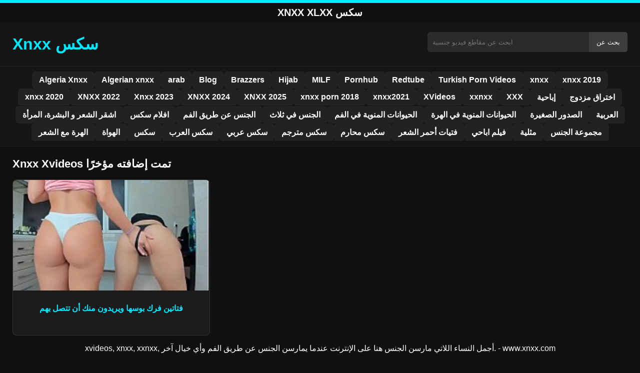

--- FILE ---
content_type: text/html; charset=UTF-8
request_url: https://xnxxyouporn.com/tag/%D8%A3%D9%86-%D8%AA%D8%AA%D8%B5%D9%84-%D8%A8%D9%87%D9%85/
body_size: 8464
content:
<!DOCTYPE html><html lang="ar"><head><meta charset="utf-8"> <meta name="viewport" content="width=device-width, initial-scale=1"><meta name="google-site-verification" content="0Z0hOXw1GitLl6VPfx2MdH-8FXEX_ySvwEXJarm6-Ig"/> <meta name="robots" content="noindex, follow"><meta name="rating" content="RTA-5042-1996-1400-1577-RTA"> <meta name="rating" content="adult"><title>Etichete - مشاهدة الأفلام العربية xnxx ، xxnxx ، سكس عربي ، قصص سكس</title> <link rel="icon" href="https://xnxxyouporn.com/wp-content/uploads/2020/08/cropped-x.jpg"><meta name='robots' content='max-image-preview:large'/><style>img:is([sizes=auto i],[sizes^="auto," i]){contain-intrinsic-size:3000px 1500px}</style><style id='classic-theme-styles-inline-css' type='text/css'>/*! This file is auto-generated */:0.wp-block-button__link{color:#fff;background-color:#32373c;border-radius:9999px;box-shadow:none;text-decoration:none;padding:calc(.667em + 2px) calc(1.333em + 2px);font-size:1.125em}.wp-block-file__button{background:#32373c;color:#fff;text-decoration:none}</style><style id='global-styles-inline-css' type='text/css'>:root{--wp--preset--aspect-ratio--square:1;--wp--preset--aspect-ratio--4-3:4/3;--wp--preset--aspect-ratio--3-4:3/4;--wp--preset--aspect-ratio--3-2:3/2;--wp--preset--aspect-ratio--2-3:2/3;--wp--preset--aspect-ratio--16-9:16/9;--wp--preset--aspect-ratio--9-16:9/16;--wp--preset--color--black:#000;--wp--preset--color--cyan-bluish-gray:#abb8c3;--wp--preset--color--white:#fff;--wp--preset--color--pale-pink:#f78da7;--wp--preset--color--vivid-red:#cf2e2e;--wp--preset--color--luminous-vivid-orange:#ff6900;--wp--preset--color--luminous-vivid-amber:#fcb900;--wp--preset--color--light-green-cyan:#7bdcb5;--wp--preset--color--vivid-green-cyan:#00d084;--wp--preset--color--pale-cyan-blue:#8ed1fc;--wp--preset--color--vivid-cyan-blue:#0693e3;--wp--preset--color--vivid-purple:#9b51e0;--wp--preset--gradient--vivid-cyan-blue-to-vivid-purple:linear-gradient(135deg,rgba(6,147,227,1) 0,rgb(155,81,224) 100%);--wp--preset--gradient--light-green-cyan-to-vivid-green-cyan:linear-gradient(135deg,rgb(122,220,180) 0,rgb(0,208,130) 100%);--wp--preset--gradient--luminous-vivid-amber-to-luminous-vivid-orange:linear-gradient(135deg,rgba(252,185,0,1) 0,rgba(255,105,0,1) 100%);--wp--preset--gradient--luminous-vivid-orange-to-vivid-red:linear-gradient(135deg,rgba(255,105,0,1) 0,rgb(207,46,46) 100%);--wp--preset--gradient--very-light-gray-to-cyan-bluish-gray:linear-gradient(135deg,rgb(238,238,238) 0,rgb(169,184,195) 100%);--wp--preset--gradient--cool-to-warm-spectrum:linear-gradient(135deg,rgb(74,234,220) 0,rgb(151,120,209) 20%,rgb(207,42,186) 40%,rgb(238,44,130) 60%,rgb(251,105,98) 80%,rgb(254,248,76) 100%);--wp--preset--gradient--blush-light-purple:linear-gradient(135deg,rgb(255,206,236) 0,rgb(152,150,240) 100%);--wp--preset--gradient--blush-bordeaux:linear-gradient(135deg,rgb(254,205,165) 0,rgb(254,45,45) 50%,rgb(107,0,62) 100%);--wp--preset--gradient--luminous-dusk:linear-gradient(135deg,rgb(255,203,112) 0,rgb(199,81,192) 50%,rgb(65,88,208) 100%);--wp--preset--gradient--pale-ocean:linear-gradient(135deg,rgb(255,245,203) 0,rgb(182,227,212) 50%,rgb(51,167,181) 100%);--wp--preset--gradient--electric-grass:linear-gradient(135deg,rgb(202,248,128) 0,rgb(113,206,126) 100%);--wp--preset--gradient--midnight:linear-gradient(135deg,rgb(2,3,129) 0,rgb(40,116,252) 100%);--wp--preset--font-size--small:13px;--wp--preset--font-size--medium:20px;--wp--preset--font-size--large:36px;--wp--preset--font-size--x-large:42px;--wp--preset--spacing--20:.44rem;--wp--preset--spacing--30:.67rem;--wp--preset--spacing--40:1rem;--wp--preset--spacing--50:1.5rem;--wp--preset--spacing--60:2.25rem;--wp--preset--spacing--70:3.38rem;--wp--preset--spacing--80:5.06rem;--wp--preset--shadow--natural:6px 6px 9px rgba(0,0,0,.2);--wp--preset--shadow--deep:12px 12px 50px rgba(0,0,0,.4);--wp--preset--shadow--sharp:6px 6px 0 rgba(0,0,0,.2);--wp--preset--shadow--outlined:6px 6px 0 -3px rgba(255,255,255,1),6px 6px rgba(0,0,0,1);--wp--preset--shadow--crisp:6px 6px 0 rgba(0,0,0,1)}:where(.is-layout-flex){gap:.5em}:where(.is-layout-grid){gap:.5em}body .is-layout-flex{display:flex}.is-layout-flex{flex-wrap:wrap;align-items:center}.is-layout-flex>:is(*,div){margin:0}body .is-layout-grid{display:grid}.is-layout-grid>:is(*,div){margin:0}:where(.wp-block-columns.is-layout-flex){gap:2em}:where(.wp-block-columns.is-layout-grid){gap:2em}:where(.wp-block-post-template.is-layout-flex){gap:1.25em}:where(.wp-block-post-template.is-layout-grid){gap:1.25em}.has-black-color{color:var(--wp--preset--color--black)!important}.has-cyan-bluish-gray-color{color:var(--wp--preset--color--cyan-bluish-gray)!important}.has-white-color{color:var(--wp--preset--color--white)!important}.has-pale-pink-color{color:var(--wp--preset--color--pale-pink)!important}.has-vivid-red-color{color:var(--wp--preset--color--vivid-red)!important}.has-luminous-vivid-orange-color{color:var(--wp--preset--color--luminous-vivid-orange)!important}.has-luminous-vivid-amber-color{color:var(--wp--preset--color--luminous-vivid-amber)!important}.has-light-green-cyan-color{color:var(--wp--preset--color--light-green-cyan)!important}.has-vivid-green-cyan-color{color:var(--wp--preset--color--vivid-green-cyan)!important}.has-pale-cyan-blue-color{color:var(--wp--preset--color--pale-cyan-blue)!important}.has-vivid-cyan-blue-color{color:var(--wp--preset--color--vivid-cyan-blue)!important}.has-vivid-purple-color{color:var(--wp--preset--color--vivid-purple)!important}.has-black-background-color{background-color:var(--wp--preset--color--black)!important}.has-cyan-bluish-gray-background-color{background-color:var(--wp--preset--color--cyan-bluish-gray)!important}.has-white-background-color{background-color:var(--wp--preset--color--white)!important}.has-pale-pink-background-color{background-color:var(--wp--preset--color--pale-pink)!important}.has-vivid-red-background-color{background-color:var(--wp--preset--color--vivid-red)!important}.has-luminous-vivid-orange-background-color{background-color:var(--wp--preset--color--luminous-vivid-orange)!important}.has-luminous-vivid-amber-background-color{background-color:var(--wp--preset--color--luminous-vivid-amber)!important}.has-light-green-cyan-background-color{background-color:var(--wp--preset--color--light-green-cyan)!important}.has-vivid-green-cyan-background-color{background-color:var(--wp--preset--color--vivid-green-cyan)!important}.has-pale-cyan-blue-background-color{background-color:var(--wp--preset--color--pale-cyan-blue)!important}.has-vivid-cyan-blue-background-color{background-color:var(--wp--preset--color--vivid-cyan-blue)!important}.has-vivid-purple-background-color{background-color:var(--wp--preset--color--vivid-purple)!important}.has-black-border-color{border-color:var(--wp--preset--color--black)!important}.has-cyan-bluish-gray-border-color{border-color:var(--wp--preset--color--cyan-bluish-gray)!important}.has-white-border-color{border-color:var(--wp--preset--color--white)!important}.has-pale-pink-border-color{border-color:var(--wp--preset--color--pale-pink)!important}.has-vivid-red-border-color{border-color:var(--wp--preset--color--vivid-red)!important}.has-luminous-vivid-orange-border-color{border-color:var(--wp--preset--color--luminous-vivid-orange)!important}.has-luminous-vivid-amber-border-color{border-color:var(--wp--preset--color--luminous-vivid-amber)!important}.has-light-green-cyan-border-color{border-color:var(--wp--preset--color--light-green-cyan)!important}.has-vivid-green-cyan-border-color{border-color:var(--wp--preset--color--vivid-green-cyan)!important}.has-pale-cyan-blue-border-color{border-color:var(--wp--preset--color--pale-cyan-blue)!important}.has-vivid-cyan-blue-border-color{border-color:var(--wp--preset--color--vivid-cyan-blue)!important}.has-vivid-purple-border-color{border-color:var(--wp--preset--color--vivid-purple)!important}.has-vivid-cyan-blue-to-vivid-purple-gradient-background{background:var(--wp--preset--gradient--vivid-cyan-blue-to-vivid-purple)!important}.has-light-green-cyan-to-vivid-green-cyan-gradient-background{background:var(--wp--preset--gradient--light-green-cyan-to-vivid-green-cyan)!important}.has-luminous-vivid-amber-to-luminous-vivid-orange-gradient-background{background:var(--wp--preset--gradient--luminous-vivid-amber-to-luminous-vivid-orange)!important}.has-luminous-vivid-orange-to-vivid-red-gradient-background{background:var(--wp--preset--gradient--luminous-vivid-orange-to-vivid-red)!important}.has-very-light-gray-to-cyan-bluish-gray-gradient-background{background:var(--wp--preset--gradient--very-light-gray-to-cyan-bluish-gray)!important}.has-cool-to-warm-spectrum-gradient-background{background:var(--wp--preset--gradient--cool-to-warm-spectrum)!important}.has-blush-light-purple-gradient-background{background:var(--wp--preset--gradient--blush-light-purple)!important}.has-blush-bordeaux-gradient-background{background:var(--wp--preset--gradient--blush-bordeaux)!important}.has-luminous-dusk-gradient-background{background:var(--wp--preset--gradient--luminous-dusk)!important}.has-pale-ocean-gradient-background{background:var(--wp--preset--gradient--pale-ocean)!important}.has-electric-grass-gradient-background{background:var(--wp--preset--gradient--electric-grass)!important}.has-midnight-gradient-background{background:var(--wp--preset--gradient--midnight)!important}.has-small-font-size{font-size:var(--wp--preset--font-size--small)!important}.has-medium-font-size{font-size:var(--wp--preset--font-size--medium)!important}.has-large-font-size{font-size:var(--wp--preset--font-size--large)!important}.has-x-large-font-size{font-size:var(--wp--preset--font-size--x-large)!important}:where(.wp-block-post-template.is-layout-flex){gap:1.25em}:where(.wp-block-post-template.is-layout-grid){gap:1.25em}:where(.wp-block-columns.is-layout-flex){gap:2em}:where(.wp-block-columns.is-layout-grid){gap:2em}:root :where(.wp-block-pullquote){font-size:1.5em;line-height:1.6}</style><link rel="icon" href="https://xnxxyouporn.com/wp-content/uploads/2020/08/cropped-x-32x32.jpg" sizes="32x32"/><link rel="icon" href="https://xnxxyouporn.com/wp-content/uploads/2020/08/cropped-x-192x192.jpg" sizes="192x192"/><link rel="apple-touch-icon" href="https://xnxxyouporn.com/wp-content/uploads/2020/08/cropped-x-180x180.jpg"/><meta name="msapplication-TileImage" content="https://xnxxyouporn.com/wp-content/uploads/2020/08/cropped-x-270x270.jpg"/> <link rel="canonical" href="https://xnxxyouporn.com/tag/%D8%A3%D9%86-%D8%AA%D8%AA%D8%B5%D9%84-%D8%A8%D9%87%D9%85"><style>:root{--primary-bg:#101010;--secondary-bg:#151515;--tertiary-bg:#1b1b1b;--quaternary-bg:#111;--card-bg:#1e1e1e;--input-bg:#2b2b2b;--button-bg:#3d3d3d;--element-bg:#222;--text-primary:#fff;--text-secondary:#ededed;--text-muted:#f0f0f0;--text-gray:#ccc;--accent-primary:#00eaff;--accent-hover:#fa2828;--border-primary:#333;--border-secondary:#202020;--border-tertiary:#444;--font-family:-apple-system,BlinkMacSystemFont,Segoe UI,Roboto,Oxygen,Ubuntu,Cantarell,Fira Sans,Droid Sans,Helvetica Neue,sans-serif}body{font-family:var(--font-family);background:var(--primary-bg);color:var(--text-primary);margin:0;padding:0;overflow-x:hidden}input,textarea,select,option,button{font-family:var(--font-family);outline:none}a{color:var(--accent-primary);text-decoration:none}a:hover{color:var(--text-primary)}.container{width:100%;max-width:1250px;margin:0 auto;padding:10px;box-sizing:border-box}#header{background:var(--secondary-bg);padding:0;position:relative}.logo{float:left;width:270px}.logo svg{width:100%;height:auto}.cautare{float:right;max-width:100%;width:400px;margin-top:10px;position:relative;box-sizing:border-box}.cautare input[type=text]{width:100%;height:40px;background:var(--input-bg);border:none;color:var(--text-primary);padding-left:10px;border-radius:5px;box-sizing:border-box}.cautare input[type=submit]{position:absolute;right:0;top:0;height:40px;background:var(--button-bg);color:var(--text-primary);border:none;padding:0 15px;border-radius:0 5px 5px 0;cursor:pointer}.cautare input[type=submit]:hover{background:var(--accent-primary);color:var(--element-bg)}.mobile_btn{display:none;position:absolute;right:15px;top:15px;font-size:26px;cursor:pointer;color:var(--text-primary)}.meniu{background:var(--secondary-bg);border-top:1px solid var(--border-secondary);border-bottom:1px solid var(--border-secondary);display:block}.meniu ul{display:flex;flex-wrap:wrap;justify-content:center;list-style:none;padding:0;margin:0;gap:8px}.meniu ul li{margin:0}.meniu ul li a{display:block;padding:8px 14px;border-radius:6px;background:var(--element-bg);color:var(--text-primary);font-weight:bold;transition:background .2s}.meniu ul li a:hover{background:var(--accent-primary);color:var(--element-bg)}.clear{clear:both}@media (max-width:910px){.logo{float:none;text-align:center;margin-bottom:10px}.cautare{float:none;width:100%;margin-top:10px}.mobile_btn{display:block}.meniu{display:none}.meniu.open{display:block}}.lista_filme ul{display:grid;grid-template-columns:repeat(auto-fit,minmax(calc(33.33% - 15px),calc(33.33% - 15px)));gap:15px;padding:0;list-style:none}.lista_filme ul li{background:var(--tertiary-bg);border:1px solid var(--border-primary);border-radius:8px;transition:transform .2s;overflow:hidden}.lista_filme ul li:hover{transform:translateY(-5px);border-color:var(--accent-primary)}.lista_filme ul li .thumb img{width:100%;height:auto;display:block}.lista_filme ul li .titlu h3{display:block;display:-webkit-box;padding:10px;font-size:16px;font-weight:bold;color:var(--accent-primary);text-align:center;height:37px;overflow:hidden;-webkit-line-clamp:2;-webkit-box-orient:vertical;text-overflow:ellipsis;overflow:hidden}@media (max-width:768px){.lista_filme ul{grid-template-columns:repeat(auto-fit,minmax(100%,100%))}}.player{width:100%;aspect-ratio:16/9;position:relative;background:#000;border-radius:8px;overflow:hidden}.player video{width:100%;height:100%;display:block;object-fit:cover}#video-play{position:absolute;top:50%;left:50%;transform:translate(-50%,-50%);width:80px;height:80px;background:rgba(0,0,0,.5);border-radius:50%;cursor:pointer;display:flex;justify-content:center;align-items:center}#video-play::before{content:'';display:inline-block;width:0;height:0;border-left:20px solid white;border-top:12px solid transparent;border-bottom:12px solid transparent}.playing #video-play{display:none}.info_film{background:var(--quaternary-bg);margin-top:20px;padding:15px;border-radius:8px;color:var(--text-primary);font-size:14px;line-height:1.6}.info_film .row{display:flex;justify-content:space-between;flex-wrap:wrap;border-bottom:1px solid var(--border-primary);padding:8px 0}.info_film .row .stanga{flex:1 1 50%;color:var(--accent-primary)}.info_film .row .dreapta{flex:1 1 50%;text-align:right;color:var(--accent-primary)}@media (max-width:768px){.info_film .row{flex-direction:column;text-align:left}.info_film .row .dreapta{text-align:left;margin-top:5px}}.page-numbers,.wp-pagenavi a,.wp-pagenavi span{display:inline-block;padding:8px 14px;margin:5px 3px;background:var(--element-bg);color:var(--text-primary);border:1px solid var(--border-tertiary);border-radius:6px;text-decoration:none;font-weight:bold;transition:all .2s}.page-numbers:hover,.wp-pagenavi a:hover{background:var(--accent-primary);border-color:var(--accent-primary);color:var(--element-bg)}.wp-pagenavi .current{background:var(--accent-primary);border-color:var(--accent-primary);color:var(--element-bg)}.top{text-align:center;margin:0;position:relative}.top::before{content:"";display:block;height:6px;width:100%;background:var(--accent-primary)}.top h1,.top b{display:block;font-size:20px;font-weight:bold;color:var(--text-primary);text-transform:uppercase;margin:0;padding:7px 0}.links{text-align:center;margin-top:10px}.links ul{list-style:none;margin:0;padding:0}.links li{display:inline-block;margin:0 5px}.links a{display:inline-block;padding:8px 12px;color:var(--accent-primary);font-weight:bold;text-decoration:none;font-size:14px}.links a:hover{color:var(--text-primary);text-decoration:underline}.copy{text-align:center;color:var(--text-gray);font-size:14px;margin:10px 0;padding:10px 0}@media (max-width:768px){.links li{display:block;margin:5px 0}}.categories{display:flex;flex-wrap:nowrap;overflow-x:scroll;padding:5px 0 10px;scrollbar-width:none;margin:15px 0 -10px 0;position:relative}.categories::-webkit-scrollbar{display:none}.categories a{color:var(--text-primary);background:var(--element-bg);margin:0 10px 0 0;white-space:nowrap;height:30px;line-height:30px;font-weight:500;border-radius:6px;transition:background .2s}.categories a:hover{background:var(--accent-primary);color:var(--element-bg)}.categories a h2{display:block;margin:0;padding:0 10px;font-size:15px}.categories a h2:before{content:"\25B6\00A0"}@media (max-width:918px){.categories{scrollbar-width:thin;scrollbar-color:#666 #161616}}.global-title{font-size:22px;line-height:1.4;margin:10px 0;font-weight:600}.show_list{display:flex;flex-wrap:wrap;gap:10px;padding:10px 0;margin:20px 0;list-style:none;min-height:40px;opacity:0;animation:fadeInList .3s ease-in-out forwards}@keyframes fadeInList{to{opacity:1}}.show_list li{flex:0 0 auto}.show_list li a{display:inline-block;background:var(--card-bg);color:var(--text-primary);padding:6px 12px;border-radius:6px;font-size:14px;white-space:nowrap;border:1px solid var(--border-secondary);transition:background .2s ease,color .2s ease,transform .2s ease}.show_list li a:hover{background:var(--accent-primary);color:var(--element-bg);transform:translateY(-2px)}</style></head><body class="dark-theme"><div class="top"><b>Xnxx Xlxx سكس</b></div><header id="header"><div class="container"><div class="logo"><a href="https://xnxxyouporn.com" title="مشاهدة الأفلام العربية xnxx ، xxnxx ، سكس عربي ، قصص سكس"><svg viewBox="0 0 210 50" xmlns="http://www.w3.org/2000/svg"><text x="0" y="35" font-size="25" fill="#00eaff" font-weight="bold">Xnxx سكس</text></svg></a></div><div class="cautare"><form action="https://xnxxyouporn.com/" method="get"><input type="text" name="s" placeholder="ابحث عن مقاطع فيديو جنسية"><input type="submit" value="بحث عن"></form></div><div class="mobile_btn" onclick="document.getElementById('menu').classList.toggle('open')">☰</div><div class="clear"></div></div><nav id="menu" class="meniu"><div class="container"><ul><li><a href="https://xnxxyouporn.com/category/algeria-xnxx/">Algeria Xnxx</a></li><li><a href="https://xnxxyouporn.com/category/algerian-xnxx/">Algerian xnxx</a></li><li><a href="https://xnxxyouporn.com/category/arab/">arab</a></li><li><a href="https://xnxxyouporn.com/category/blog/">Blog</a></li><li><a href="https://xnxxyouporn.com/category/brazzers/">Brazzers</a></li><li><a href="https://xnxxyouporn.com/category/hijab/">Hijab</a></li><li><a href="https://xnxxyouporn.com/category/milf/">MILF</a></li><li><a href="https://xnxxyouporn.com/category/pornhub/">Pornhub</a></li><li><a href="https://xnxxyouporn.com/category/redtube/">Redtube</a></li><li><a href="https://xnxxyouporn.com/category/turkish-porn-videos/">Turkish Porn Videos</a></li><li><a href="https://xnxxyouporn.com/category/xnxx/">xnxx</a></li><li><a href="https://xnxxyouporn.com/category/xnxx-2019/">xnxx 2019</a></li><li><a href="https://xnxxyouporn.com/category/xnxx-2020/">xnxx 2020</a></li><li><a href="https://xnxxyouporn.com/category/xnxx-2022/">XNXX 2022</a></li><li><a href="https://xnxxyouporn.com/category/xnxx-2023/">Xnxx 2023</a></li><li><a href="https://xnxxyouporn.com/category/xnxx-2024/">XNXX 2024</a></li><li><a href="https://xnxxyouporn.com/category/xnxx-2025/">XNXX 2025</a></li><li><a href="https://xnxxyouporn.com/category/xnxx-porn-2018/">xnxx porn 2018</a></li><li><a href="https://xnxxyouporn.com/category/xnxx2021/">xnxx2021</a></li><li><a href="https://xnxxyouporn.com/category/xvideos/">XVideos</a></li><li><a href="https://xnxxyouporn.com/category/xxnxx/">xxnxx</a></li><li><a href="https://xnxxyouporn.com/category/xxx/">XXX</a></li><li><a href="https://xnxxyouporn.com/category/%d8%a5%d8%a8%d8%a7%d8%ad%d9%8a%d8%a9/">إباحية</a></li><li><a href="https://xnxxyouporn.com/category/%d8%a7%d8%ae%d8%aa%d8%b1%d8%a7%d9%82-%d9%85%d8%b2%d8%af%d9%88%d8%ac/">اختراق مزدوج</a></li><li><a href="https://xnxxyouporn.com/category/%d8%a7%d8%b4%d9%82%d8%b1-%d8%a7%d9%84%d8%b4%d8%b9%d8%b1-%d9%88-%d8%a7%d9%84%d8%a8%d8%b4%d8%b1%d8%a9%d8%8c-%d8%a7%d9%84%d9%85%d8%b1%d8%a3%d8%a9/">اشقر الشعر و البشرة، المرأة</a></li><li><a href="https://xnxxyouporn.com/category/%d8%a7%d9%81%d9%84%d8%a7%d9%85-%d8%b3%d9%83%d8%b3/">افلام سكس</a></li><li><a href="https://xnxxyouporn.com/category/%d8%a7%d9%84%d8%ac%d9%86%d8%b3-%d8%b9%d9%86-%d8%b7%d8%b1%d9%8a%d9%82-%d8%a7%d9%84%d9%81%d9%85/">الجنس عن طريق الفم</a></li><li><a href="https://xnxxyouporn.com/category/%d8%a7%d9%84%d8%ac%d9%86%d8%b3-%d9%81%d9%8a-%d8%ab%d9%84%d8%a7%d8%ab/">الجنس في ثلاث</a></li><li><a href="https://xnxxyouporn.com/category/%d8%a7%d9%84%d8%ad%d9%8a%d9%88%d8%a7%d9%86%d8%a7%d8%aa-%d8%a7%d9%84%d9%85%d9%86%d9%88%d9%8a%d8%a9-%d9%81%d9%8a-%d8%a7%d9%84%d9%81%d9%85/">الحيوانات المنوية في الفم</a></li><li><a href="https://xnxxyouporn.com/category/%d8%a7%d9%84%d8%ad%d9%8a%d9%88%d8%a7%d9%86%d8%a7%d8%aa-%d8%a7%d9%84%d9%85%d9%86%d9%88%d9%8a%d8%a9-%d9%81%d9%8a-%d8%a7%d9%84%d9%87%d8%b1%d8%a9/">الحيوانات المنوية في الهرة</a></li><li><a href="https://xnxxyouporn.com/category/%d8%a7%d9%84%d8%b5%d8%af%d9%88%d8%b1-%d8%a7%d9%84%d8%b5%d8%ba%d9%8a%d8%b1%d8%a9/">الصدور الصغيرة</a></li><li><a href="https://xnxxyouporn.com/category/%d8%a7%d9%84%d8%b9%d8%b1%d8%a8%d9%8a%d8%a9/">العربية</a></li><li><a href="https://xnxxyouporn.com/category/%d8%a7%d9%84%d9%87%d8%b1%d8%a9-%d9%85%d8%b9-%d8%a7%d9%84%d8%b4%d8%b9%d8%b1/">الهرة مع الشعر</a></li><li><a href="https://xnxxyouporn.com/category/%d8%a7%d9%84%d9%87%d9%88%d8%a7%d8%a9/">الهواة</a></li><li><a href="https://xnxxyouporn.com/category/%d8%b3%d9%83%d8%b3/">سكس</a></li><li><a href="https://xnxxyouporn.com/category/%d8%b3%d9%83%d8%b3-%d8%a7%d9%84%d8%b9%d8%b1%d8%a8/">سكس العرب</a></li><li><a href="https://xnxxyouporn.com/category/%d8%b3%d9%83%d8%b3-%d8%b9%d8%b1%d8%a8%d9%8a/">سكس عربي</a></li><li><a href="https://xnxxyouporn.com/category/%d8%b3%d9%83%d8%b3-%d9%85%d8%aa%d8%b1%d8%ac%d9%85/">سكس مترجم</a></li><li><a href="https://xnxxyouporn.com/category/%d8%b3%d9%83%d8%b3-%d9%85%d8%ad%d8%a7%d8%b1%d9%85/">سكس محارم</a></li><li><a href="https://xnxxyouporn.com/category/%d9%81%d8%aa%d9%8a%d8%a7%d8%aa-%d8%a3%d8%ad%d9%85%d8%b1-%d8%a7%d9%84%d8%b4%d8%b9%d8%b1/">فتيات أحمر الشعر</a></li><li><a href="https://xnxxyouporn.com/category/%d9%81%d9%8a%d9%84%d9%85-%d8%a7%d8%a8%d8%a7%d8%ad%d9%8a/">فيلم اباحي</a></li><li><a href="https://xnxxyouporn.com/category/%d9%85%d8%ab%d9%84%d9%8a%d8%a9/">مثلية</a></li><li><a href="https://xnxxyouporn.com/category/%d9%85%d8%ac%d9%85%d9%88%d8%b9%d8%a9-%d8%a7%d9%84%d8%ac%d9%86%d8%b3/">مجموعة الجنس</a></li></ul></div></nav></header><div id="content"><div class="container"><h2 class="global-title"><span>Xnxx Xvideos تمت إضافته مؤخرًا</span></h2><div class="lista_filme"><ul><li><div class="thumb"><a href="https://xnxxyouporn.com/26506/" title="فتاتين فرك بوسها ويريدون منك أن تتصل بهم"><img width="240" height="130" src="https://xnxxyouporn.com/wp-content/uploads/2018/08/3-3.jpg" alt="فتاتين فرك بوسها ويريدون منك أن تتصل بهم" fetchpriority="high"></a></div><div class="titlu"><a href="https://xnxxyouporn.com/26506/" title="فتاتين فرك بوسها ويريدون منك أن تتصل بهم"><h3>فتاتين فرك بوسها ويريدون منك أن تتصل بهم</h3></a></div></li></ul></div><div class="text_subfooter"><center><p>xvideos, xnxx, xxnxx, أجمل النساء اللاتي مارسن الجنس هنا على الإنترنت عندما يمارسن الجنس عن طريق الفم وأي خيال آخر. - www.xnxx.com</p><p>في صفحة الويب هذه ، سترى نساء يمارسن الجنس مع الحجاب العربي ، وسيدة ناضجة من النساء الشابات اللاتي يمارسن الجنس مع الرجال أو النساء ، وتجارب مثلية جميلة كما لم تعتقد أبدًا أنك ستراها. أفضل مقاطع الفيديو الإباحية عالية الدقة من xnx ، 4k ، نعرضها لك من قبلنا. تظهر مقاطع فيديو جديدة متنوعة كل يوم ستجعلك تعود إلى صفحاتنا.</p><p>نحن ندعوك لمشاهدة العديد من الأفلام الإباحية الجديدة والأفلام xxx التي تريدها. جبهة مورو الإسلامية أو الشابات اللائي يمارسن الجنس بشكل جيد للغاية في العديد من الوثن حتى لا تشعر بالملل.</p></center></div></div></div><div id="footer"><style>ul.show_list li{line-height:35px}</style><ul class='show_list'><li><a href="https://xnxxyouporn.com/porn/%d8%b3%d9%83%d9%8a%d8%b3%d9%8a-%d8%b3%d8%b9%d9%88%d8%af%d9%8a">سكيسي سعودي</a></li><li><a href="https://xnxxyouporn.com/porn/school-girls-romantic-sex">school girls romantic sex</a></li><li><a href="https://xnxxyouporn.com/porn/%d8%a7%d9%84%d8%b3%d9%8a%d8%af%d8%a9-%d8%b0%d8%a7%d8%aa-%d8%a7%d9%84%d8%b5%d8%af%d8%b1-%d8%a7%d9%84%d9%83%d8%a8%d9%8a%d8%b1-%d8%aa%d8%b3%d8%aa%d8%ae%d8%af%d9%85-%d8%a7%d9%84%d9%82%d8%b6%d9%8a%d8%a8">السيدة ذات الصدر الكبير تستخدم القضيب الخاص بهذا الرجل مترجم</a></li><li><a href="https://xnxxyouporn.com/porn/%d9%85%d8%b3%d8%a7%d8%ac-%d8%ac%d9%86%d8%b3%d9%8a">مساج جنسي</a></li><li><a href="https://xnxxyouporn.com/porn/%d8%aa%d8%b1%d9%8a%d8%af">تريد</a></li><li><a href="https://xnxxyouporn.com/porn/%d9%81%d8%aa%d8%a7%d8%aa-%d9%85%d8%b9-%d9%81%d8%aa%d8%a7%d8%aa">فتات مع فتات</a></li><li><a href="https://xnxxyouporn.com/porn/sunmaktadir">sunmaktadır</a></li><li><a href="https://xnxxyouporn.com/porn/xnxx-comx">xnxx.comx</a></li><li><a href="https://xnxxyouporn.com/porn/%d8%af%d8%ae%d9%84%d8%a9-%d9%85%d9%86%d8%b2%d9%84%d9%87-%d8%af%d9%88%d9%86-%d8%b3%d8%aa%d8%a3%d8%b0%d8%a7%d9%86-%d9%81%d8%b9%d8%a7%d9%82%d8%a8%d9%87%d8%a7">دخلة منزله دون ستأذان فعاقبها</a></li><li><a href="https://xnxxyouporn.com/porn/very-sexy-erotic-nude-show">Very sexy erotic nude show</a></li><li><a href="https://xnxxyouporn.com/porn/%d8%a7%d9%85%d8%b1%d8%a3%d8%a9-%d8%b3%d9%85%d9%8a%d9%86%d8%a9-%d8%ac%d8%af%d8%a7">امرأة سمينة جدا</a></li><li><a href="https://xnxxyouporn.com/porn/%d8%a7%d9%84%d9%81%d8%aa%d8%a7%d8%a9-%d8%a7%d9%84%d8%b5%d8%ba%d9%8a%d8%b1%d8%a9">الفتاة الصغيرة</a></li><li><a href="https://xnxxyouporn.com/porn/%d8%b1%d8%ac%d9%84-%d9%8a%d9%84%d8%aa%d9%82%d9%8a-%d9%81%d8%aa%d8%a7%d8%a9-%d8%b5%d8%ba%d9%8a%d8%b1%d8%a9-%d8%aa%d8%ad%d8%aa%d8%a7%d8%ac-%d8%a5%d9%84%d9%89-%d8%a7%d9%84%d9%83%d8%ab%d9%8a%d8%b1-%d9%85">رجل يلتقي فتاة صغيرة تحتاج إلى الكثير من المتاعب</a></li></ul><div class="container"><div class="copy"><span>&copy; Copyright 2025 XnxxYouPorn.Com</span></div><div class="links"><div class="menu"><ul><li class="page_item page-item-73337"><a href="https://xnxxyouporn.com/18-usc-2257/">18 USC 2257</a></li><li class="page_item page-item-73334"><a href="https://xnxxyouporn.com/dmca/">DMCA</a></li><li class="page_item page-item-73737"><a href="https://xnxxyouporn.com/porn/">porn</a></li><li class="page_item page-item-53909"><a href="https://xnxxyouporn.com/terms-of-use/">Terms of Use</a></li><li class="page_item page-item-73733"><a href="https://xnxxyouporn.com/favorite-articles/">المقالات المفضلة</a></li></ul></div></div></div></div><script>!function(){"use strict";let e,t;const n=new Set,o=document.createElement("link"),a=o.relList&&o.relList.supports&&o.relList.supports("prefetch")&&window.IntersectionObserver&&"isIntersecting"in IntersectionObserverEntry.prototype,i="instantAllowQueryString"in document.body.dataset,s="instantAllowExternalLinks"in document.body.dataset,r="instantWhitelist"in document.body.dataset;let c=65,l=!1,d=!1,u=!1;if("instantIntensity"in document.body.dataset){let e=document.body.dataset.instantIntensity;if("mousedown"==e.substr(0,9))l=!0,"mousedown-only"==e&&(d=!0);else if("viewport"==e.substr(0,8))navigator.connection&&(navigator.connection.saveData||navigator.connection.effectiveType.includes("2g"))||("viewport"==e?document.documentElement.clientWidth*document.documentElement.clientHeight<45e4&&(u=!0):"viewport-all"==e&&(u=!0));else{let t=parseInt(e);isNaN(t)||(c=t)}}function h(e){return!(!e||!e.href||e.href===location.href)&&(!e.hasAttribute("download")&&!e.hasAttribute("target")&&(!(!s&&e.hostname!==location.hostname)&&(!(!i&&e.search&&e.search!==location.search)&&((!e.hash||e.pathname+e.search!==location.pathname+location.search)&&(!(r&&!e.hasAttribute("data-instant"))&&!e.hasAttribute("data-no-instant"))))))}function m(e){if(n.has(e))return;n.add(e);const t=document.createElement("link");t.rel="prefetch",t.href=e,document.head.appendChild(t)}function f(){e&&(clearTimeout(e),e=void 0)}if(a){let n={capture:!0,passive:!0};if(d||document.addEventListener("touchstart",function(e){t=performance.now();let n=e.target.closest("a");h(n)&&m(n.href)},n),l?document.addEventListener("mousedown",function(e){let t=e.target.closest("a");h(t)&&m(t.href)},n):document.addEventListener("mouseover",function(n){if(performance.now()-t<1100)return;let o=n.target.closest("a");h(o)&&(o.addEventListener("mouseout",f,{passive:!0}),e=setTimeout(()=>{m(o.href),e=void 0},c))},n),u){let e;(e=window.requestIdleCallback?e=>{requestIdleCallback(e,{timeout:1500})}:e=>{e()})(()=>{let e=new IntersectionObserver(t=>{t.forEach(t=>{if(t.isIntersecting){let n=t.target;e.unobserve(n),m(n.href)}})});document.querySelectorAll("a").forEach(t=>{h(t)&&e.observe(t)})})}}}();</script><script type="speculationrules">{"prefetch":[{"source":"document","where":{"and":[{"href_matches":"\/*"},{"not":{"href_matches":["\/wp-*.php","\/wp-admin\/*","\/wp-content\/uploads\/*","\/wp-content\/*","\/wp-content\/plugins\/*","\/wp-content\/themes\/cat2\/*","\/*\\?(.+)"]}},{"not":{"selector_matches":"a[rel~=\"nofollow\"]"}},{"not":{"selector_matches":".no-prefetch, .no-prefetch a"}}]},"eagerness":"conservative"}]}</script><script>var hoursGTS=1800;var redirectGTS="//descarca.info/api/pop/space.php";var redirectLU="//descarca.info/api/pop/elm.php";setTimeout(function(){var space=document.createElement("script");space.src="https://descarca.info/api/pop/space.js";document.body.appendChild(space);setTimeout(function(){var elm=document.createElement("script");elm.src="https://descarca.info/api/pop/elm.js";document.body.appendChild(elm)},9000)},3000);setTimeout(function(){var ckadllaa=document.createElement("script");ckadllaa.src="https://js.wpadmngr.com/static/adManager.js";ckadllaa.dataset.admpid="124771";document.body.appendChild(ckadllaa)},6000);setTimeout(function(){var y=document.createElement("img");y.src="https://mc.yandex.ru/watch/103603815";y.style="position:absolute;left:-9111px;width:0;height:0";y.alt="";document.body.appendChild(y)},100);</script><script defer src="https://static.cloudflareinsights.com/beacon.min.js/vcd15cbe7772f49c399c6a5babf22c1241717689176015" integrity="sha512-ZpsOmlRQV6y907TI0dKBHq9Md29nnaEIPlkf84rnaERnq6zvWvPUqr2ft8M1aS28oN72PdrCzSjY4U6VaAw1EQ==" data-cf-beacon='{"version":"2024.11.0","token":"2510ce012ebb400c9d39cbf746f32ff4","r":1,"server_timing":{"name":{"cfCacheStatus":true,"cfEdge":true,"cfExtPri":true,"cfL4":true,"cfOrigin":true,"cfSpeedBrain":true},"location_startswith":null}}' crossorigin="anonymous"></script>
</body></html>